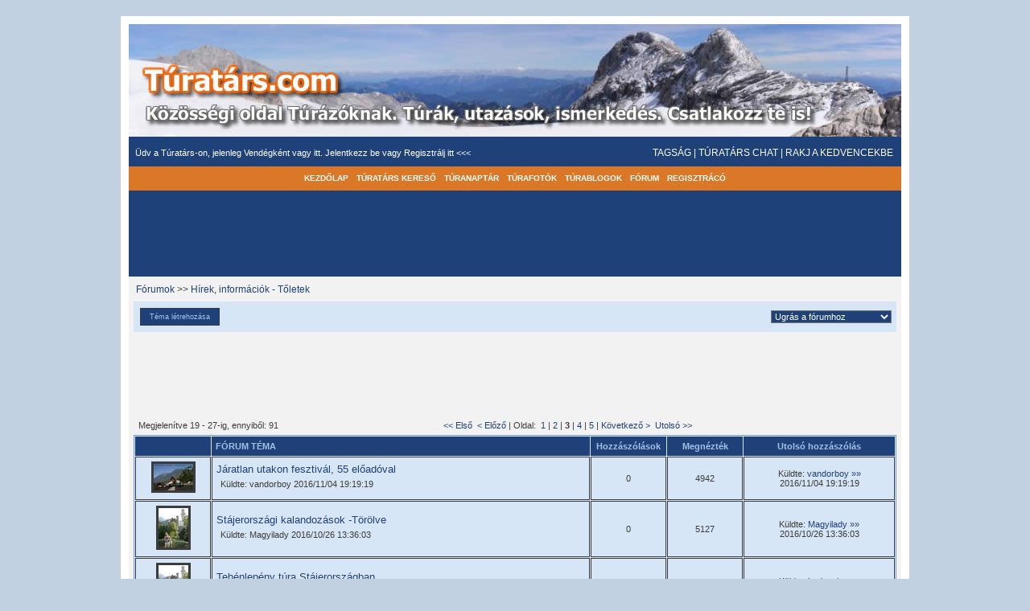

--- FILE ---
content_type: text/html;charset=UTF-8
request_url: http://www.turatars.com/public/forum/topics/id_12/title_Hirek-informaciok-Toletek/page_3/
body_size: 6768
content:
<!DOCTYPE html PUBLIC "-//W3C//DTD XHTML 1.0 Strict//EN" "http://www.w3.org/TR/xhtml1/DTD/xhtml1-strict.dtd">
<html dir="ltr" xmlns="http://www.w3.org/1999/xhtml" lang="hu">
<head>
	<title>Fórum &#187; Hirek informaciok Toletek &#187; Túratárs és Túra kereső, túrázás, szervezett túrák - Túratárs.com</title>
	<base id="base" href="http://www.turatars.com/" />
	<meta name="keywords" content="Fórum &#187; Hirek informaciok Toletek &#187; Túratárs és Túra kereső, túrázás, szervezett túrák - Túratárs.com, Hirek informaciok Toletektúratárs, túra, túrázás, szervezett túrák, túratárs kereső" />
	<meta name="description" content="Fórum &#187; Hirek informaciok Toletek &#187; Túratárs és Túra kereső, túrázás, szervezett túrák - Túratárs.com, Nincs kivel túrázni? Több ezer túratárs és több tucat Túra vár rád, közösségi oldalunkon. Túrafotók, túrák, outdoor sportok, és túratársak. Keress túrát vagy túratársat a Túratárs.com-on." />
	<meta name="robots" content="index,follow" />
	<meta http-equiv="imagetoolbar" content="no" />
	<meta http-equiv="cache-control" content="no-cache" />
	<meta http-equiv="expires" content="-1" />
	<meta http-equiv="pragma" content="no-cache" />
        <meta http-equiv="content-type" content="text/html; charset=utf-8">
        <meta name="verify-v1" content="8tSjp4QAUibN1xfZ6z9wvRRMA99FWR5IjYJRmkCcWuw=" >
	<link rel="stylesheet" type="text/css" href="design/static/index.php?f=d5e6bdcff6fef3bbc66c8dc71010f0b0&amp;t=css&amp;v=1621" />
	<link rel="stylesheet" type="text/css" href="file/style/cool20/style.php?v=1621" />
	<link rel="alternate" type="application/rss+xml" title="Túrablogok" href="http://www.turatars.com/public/rss/act_blogs/rss_20/" />
	<link rel="alternate" type="application/rss+xml" title="Túrák, Túraesemények, Outdoor programok, Túranaptár" href="http://www.turatars.com/public/rss/act_events/rss_20/" />
	<script type="text/javascript">
		var bIsPathTranslated = true;
		var sGetPathVar = "do";
		var sHome = "http://www.turatars.com/";
		var sLangVar = "en"; 
		var bDoGzip = true;
		var sUsVarId = "212";
		var sUsName = "Egyesült Államok";
		var msg = new Array(9);
		msg[0] = 'Biztos vagy benne hogy törölni akarod ezt az elemet?'
		msg[1] = 'Hiba az év beírásakor.';
		msg[2] = 'Hiba a hónap beírásakor.';
		msg[3] = 'Hiba a dátum beírásakor.';
		msg[4] = 'Rossz dátum formátum. Helyes formátum hónap/nap/év.';
		msg[5] = 'Gecko Felhasználóknak le kell nyomni a CTRL+D billentyűket, hogy a kedvencek közé tegyék ezt az oldalt.';
		msg[6] = 'Opera Felhasználóknak le kell nyomni a CTRL+D billentyűket, hogy a kedvencek közé tegyék ezt az oldalt.';
		msg[7] = 'Használd a böngésződ adottságait hogy a kedvencek kzé tedd ezt az oldalt.';
		msg[8] = 'Válassz az elemek közül';
	</script>
	<script type="text/javascript" src="design/static/index.php?f=c7e804fe411fa7fe47de0786be21ba58&amp;t=js&amp;v=1621"></script>
	<script type="text/javascript" src="design/static/index.php?f=52f58be3cd19110af7111f50d98e9589&amp;t=js&amp;v=1621"></script>
	<script type="text/javascript" src="design/static/index.php?f=d9f740210e38fce186a599c5d7e50d25&amp;t=js&amp;v=1621"></script>
	<script type="text/javascript" src="design/static/index.php?f=f71195934634c9f59b7d3d63e9d717ba&amp;t=js&amp;v=1621"></script>
	<script type="text/javascript">
	var sDisplayIds = new Array('social_bookmarks', 'mainEmoticons');
	window.onload = clicktoHideAll;
	</script>
	<script type="text/javascript">function getContentS(page,params,elementid){var xmlhttp=false;try{xmlhttp=new ActiveXObject('Msxml2.XMLHTTP')}catch(e){try{xmlhttp=new ActiveXObject('Microsoft.XMLHTTP')}catch(E){xmlhttp=false}}if(!xmlhttp&&typeof XMLHttpRequest!='undefined'){xmlhttp=new XMLHttpRequest()}var file=page+params;xmlhttp.open('GET',file,true);xmlhttp.onreadystatechange=function(){if(xmlhttp.readyState==1)if(document.getElementById(elementid))document.getElementById(elementid).innerHTML=document.getElementById(elementid).innerHTML;if(xmlhttp.readyState==4){var content=xmlhttp.responseText;if(content){if(elementid!='undefined'&&document.getElementById(elementid).innerHTML!=content)document.getElementById(elementid).innerHTML=content}}};xmlhttp.send(null);return}</script>


</head>
<body>

<div id="main_body">
<table id="outer" cellpadding="0" cellspacing="0">


<tr>
<td>
  <table id="top" cellpadding="0" cellspacing="0" border="0">

 <tr>
 	<td>
 		<table style="width:100%;" cellpadding="4" cellspacing="4">

 				<a href="http://www.turatars.com/"><img src="file/style/cool20/logo.jpg" alt="Túra és Túratárs kereső közösségi oldal" /></a>
                  <tr>

                  
 			<td style="font-size:8pt;vertical-align:middle;">
                           Üdv a Túratárs-on, jelenleg Vendégként vagy itt. <a href="http://www.turatars.com/login/">Jelentkezz be </a> vagy <a href="http://www.turatars.com/signup/">Regisztrálj itt <<< </a>

 			</td>
 			<td style="vertical-align:middle; font-size:7pt; text-align:right;">
 				
 				 				
 			
 				<table style="margin-right:0px; margin-left:auto; text-align:left; font-size:7pt;" cellpadding="1" cellspacing="1">
     <tr>
        	<td><a href="http://www.turatars.com/eves-tagsag/">TAGSÁG</a></td>
 	<td>|</td> 	

 				 	 					<td> 			
         <a href="http://www.turatars.com/login/">TÚRATÁRS CHAT</a>
		    		</td>
		    		<td>|</td>
		    		
					<td>
											<a rel="nofollow" href="javascript:void(0);" style="cursor:pointer;" class="hidClass" onclick="sId('social_bookmarks').style.display='';">RAKJ A KEDVENCEKBE</a>
						<div>
							<div id="social_bookmarks" style="position:absolute; padding:5px; display:none;" class="socialBox hidClass">
							<div class="socialDefault" onclick="bookmark('http://www.turatars.com/public/forum/topics/id_12/title_Hirek-informaciok-Toletek/page_3/', 'Fórum &#187; Hirek informaciok Toletek &#187; Túratárs és Túra kereső, túrázás, szervezett túrák - Túratárs.com'); sId('social_bookmarks').style.display='none';" style="padding:2px; cursor:pointer; width:125px;" onmouseover="this.className='socialOver';" onmouseout="this.className='socialDefault';"><img src="file/pic/bookmarks/favorites.png" alt="" style="vertical-align:middle;" /> Kedvencek</div>
										<div class="socialDefault" onclick="window.open('http://digg.com/submit?phase=2&amp;url=http://www.turatars.com/public/forum/topics/id_12/title_Hirek-informaciok-Toletek/page_3/&amp;title=Hirek+informaciok+Toletek'); sId('social_bookmarks').style.display='none';" style="padding:2px; cursor:pointer; width:125px;" onmouseover="this.className='socialOver';" onmouseout="this.className='socialDefault';"><img src="file/pic/bookmarks/digg.png" alt="" style="vertical-align:middle;" /> Digg</div>
		<div class="socialDefault" onclick="window.open('http://del.icio.us/post?url=http://www.turatars.com/public/forum/topics/id_12/title_Hirek-informaciok-Toletek/page_3/&amp;title=Hirek+informaciok+Toletek'); sId('social_bookmarks').style.display='none';" style="padding:2px; cursor:pointer; width:125px;" onmouseover="this.className='socialOver';" onmouseout="this.className='socialDefault';"><img src="file/pic/bookmarks/delicious.png" alt="" style="vertical-align:middle;" /> Del.icio.us</div>
		<div class="socialDefault" onclick="window.open('http://www.stumbleupon.com/submit?url=http://www.turatars.com/public/forum/topics/id_12/title_Hirek-informaciok-Toletek/page_3/&amp;title=Hirek+informaciok+Toletek'); sId('social_bookmarks').style.display='none';" style="padding:2px; cursor:pointer; width:125px;" onmouseover="this.className='socialOver';" onmouseout="this.className='socialDefault';"><img src="file/pic/bookmarks/su.png" alt="" style="vertical-align:middle;" /> StumbleUpon</div>
		<div class="socialDefault" onclick="window.open('http://www.google.com/bookmarks/mark?op=edit&amp;bkmk=http://www.turatars.com/public/forum/topics/id_12/title_Hirek-informaciok-Toletek/page_3/&amp;title=Hirek+informaciok+Toletek'); sId('social_bookmarks').style.display='none';" style="padding:2px; cursor:pointer; width:125px;" onmouseover="this.className='socialOver';" onmouseout="this.className='socialDefault';"><img src="file/pic/bookmarks/goog.png" alt="" style="vertical-align:middle;" /> Google</div>

							</div>
						</div>
										</td>
				    	         				
				</tr>
				</table>
								
 			</td>
 		</tr>
 		</table>


 	</td>
 </tr>
 </table>
  <div id="outer2">
 <table style="margin-left:auto;margin-right:auto;" cellpadding="0" cellspacing="0">
 <tr>
 	 	<td class="menu" onclick="javascript:window.location.href='http://www.turatars.com/';" onmouseover="this.className='menu2';" onmouseout="this.className='menu';">
 	<a href="http://www.turatars.com/">KEZDŐLAP</a> 	</td>
 	<td class="menu" onclick="javascript:window.location.href='http://www.turatars.com/browse/';" onmouseover="this.className='menu2';" onmouseout="this.className='menu';">
 	<a href="http://www.turatars.com/browse/">TÚRATÁRS KERESŐ</a> 	</td>
 	<td class="menu" onclick="javascript:window.location.href='http://www.turatars.com/events/';" onmouseover="this.className='menu2';" onmouseout="this.className='menu';">
 	<a href="http://www.turatars.com/events/">TÚRANAPTÁR</a> 	</td>
 	<td class="menu" onclick="javascript:window.location.href='http://www.turatars.com/gallery/main/';" onmouseover="this.className='menu2';" onmouseout="this.className='menu';">
 	<a href="http://www.turatars.com/gallery/main/">TÚRAFOTÓK</a> 	</td>
 	<td class="menu" onclick="javascript:window.location.href='http://www.turatars.com/blog/main/';" onmouseover="this.className='menu2';" onmouseout="this.className='menu';">
 	<a href="http://www.turatars.com/blog/main/">TÚRABLOGOK</a> 	</td>
 	<td class="menu" onclick="javascript:window.location.href='http://www.turatars.com/forum/';" onmouseover="this.className='menu2';" onmouseout="this.className='menu';">
 	<a href="http://www.turatars.com/forum/">FÓRUM</a> 	</td>
 	<td class="menu" onclick="javascript:window.location.href='http://www.turatars.com/signup/';" onmouseover="this.className='menu2';" onmouseout="this.className='menu';">
 	<a href="http://www.turatars.com/signup/">REGISZTRÁCÓ</a> 	</td>

        
 </tr>

 </table>
 </div>

<table style="width:100%;" cellpadding="0" cellspacing="0" class="top2">
 		<tr>
                       <td style="width:0%;text-align:left;" >


 			</td>
 			<td style="width:100%;text-align:left;" >
     <!--/*
  *
  * Revive Adserver iFrame Tag
  * - Generated with Revive Adserver v3.2.1
  *
  */-->

<!--/*
  * This tag has been generated for use on a non-SSL page. If this tag
  * is to be placed on an SSL page, change the
  *   'http://beta.turatars.com/advert/www/delivery/...'
  * to
  *   'https://beta.turatars.com/advert/www/delivery/...'
  *
  * The backup image section of this tag has been generated for use on a
  * non-SSL page. If this tag is to be placed on an SSL page, change the
  *   'http://beta.turatars.com/advert/www/delivery/...'
  * to
  *   'https://beta.turatars.com/advert/www/delivery/...'
  *
  * If iFrames are not supported by the viewer's browser, then this
  * tag only shows image banners. There is no width or height in these
  * banners, so if you want these tags to allocate space for the ad
  * before it shows, you will need to add this information to the <img>
  * tag.
  */-->

<iframe id='aa4bd528' name='aa4bd528' src='http://beta.turatars.com/advert/www/delivery/afr.php?zoneid=1&amp;cb=INSERT_RANDOM_NUMBER_HERE' frameborder='0' scrolling='no' width='728' height='90'><a href='http://beta.turatars.com/advert/www/delivery/ck.php?n=a35cf5fb&amp;cb=INSERT_RANDOM_NUMBER_HERE' target='_blank'><img src='http://beta.turatars.com/advert/www/delivery/avw.php?zoneid=1&amp;cb=INSERT_RANDOM_NUMBER_HERE&amp;n=a35cf5fb' border='0' alt='' /></a></iframe>

 			</td>

 		</tr>
 		</table>
 
  <table style="width:100%;" cellpadding="0" cellspacing="0">
    <tr>
        <td><div id="msalert"></div></td>
    </tr>
	<tr>
		<td style="vertical-align:top;" id="main">
			            
                <table style="width:100%;" cellpadding="5" cellspacing="1">
                <tr>
                    <td style="font-size:8pt;">
    
    
            <table width="100%">
            <tr>
                <td align="left"><div style="padding-bottom:5px;font-size:9pt;">
        <a href="http://www.turatars.com/forum/">Fórumok</a>
    &gt;&gt;        <a href="http://www.turatars.com/forum/topics/id_12/">Hírek, információk - Tőletek</a>
        </div></td>
                <td align="right">
                                    </td>
            </tr>
            </table>                

            <table style="width:100%;" class="border13" cellpadding="5" cellspacing="1">
            <tr>
                <td style="font-size:8pt;width:70%;">
                    <table>
                    <tr>
                        <td class="mainmenu6" onclick="window.location.href='http://www.turatars.com/forum/topic-post/id_12/'" onmouseover="this.className='mainmenu7';"
                            onmouseout="this.className='mainmenu6';"><a href="http://www.turatars.com/forum/topic-post/id_12/">&nbsp;&nbsp;Téma létrehozása&nbsp;&nbsp;</a></td>
                    </tr>
                    </table>
                </td>
                <td style="font-size:8pt;width:30%;text-align:right;">
                    <form style="margin:0px;" action="http://www.turatars.com/public/forum/topics/id_12/title_Hirek-informaciok-Toletek/page_3/" method="post">
<input type="hidden" name="act" value="jump_to_forum" />
<select name="id" onchange="submit();" style="width:150px;">
    <option value="">Ugrás a fórumhoz</option>
            <option value="11">Adok-veszek</option>
        <option value="6">Fotós topik</option>
        <option value="12">Hírek, információk - Tőletek</option>
        <option value="7">Lezajlott túrák topikja</option>
        <option value="9">Magashegyi túrák, Via ferrata</option>
        <option value="3">Off topik</option>
        <option value="10">Túrák szálláshelyei, éttermek, kocsmák</option>
        <option value="4">Túrázási tapasztalatok megosztása</option>
        <option value="5">Túrafelszerelés - Gyakran Ismételt kérdések</option>
        <option value="2">Túratárs.com</option>
        <option value="13">Telekocsi - utazzunk együtt gazdaságosabban</option>
        </select>
</form>
                </td>
            </tr>
            </table>
            
            <br />    <div style="text-align:center;">
             <script type="text/javascript"><!--
google_ad_client = "pub-3246471613777556";
/* 728x90, l�trehozva 2010.05.13. */
google_ad_slot = "1363519261";
google_ad_width = 728;
google_ad_height = 90;
//-->
</script>
<script type="text/javascript"
src="http://pagead2.googlesyndication.com/pagead/show_ads.js">
</script>
            </div>
            <div style="text-align:right;">

</div>
<table style="width:100%;" cellpadding="5" cellspacing="1">
    <tr>
        <td style="font-size:8pt;width:40%;font-size:8pt;" class="color">Megjelenítve 19 - 27-ig,  ennyiből: 91</td>
        <td style="font-size:8pt;width:60%;">
        <a href="http://www.turatars.com/public/forum/topics/id_12/title_Hirek-informaciok-Toletek/page_1/" class="pager_link">&lt;&lt;&nbsp;Első</a> &nbsp;<a href="http://www.turatars.com/public/forum/topics/id_12/title_Hirek-informaciok-Toletek/page_2/" class="pager_link">&lt;&nbsp;Előző</a>&nbsp;|&nbsp;Oldal:&nbsp;
<a href="http://www.turatars.com/public/forum/topics/id_12/title_Hirek-informaciok-Toletek/page_1/" class="pager_link">1</a>&nbsp;|
<a href="http://www.turatars.com/public/forum/topics/id_12/title_Hirek-informaciok-Toletek/page_2/" class="pager_link">2</a>&nbsp;|
<b>3</b>&nbsp;|
<a href="http://www.turatars.com/public/forum/topics/id_12/title_Hirek-informaciok-Toletek/page_4/" class="pager_link">4</a>&nbsp;|
<a href="http://www.turatars.com/public/forum/topics/id_12/title_Hirek-informaciok-Toletek/page_5/" class="pager_link">5</a>&nbsp;|
 <a href="http://www.turatars.com/public/forum/topics/id_12/title_Hirek-informaciok-Toletek/page_4/" class="pager_link">Következő&nbsp;&gt;</a>&nbsp;  <a href="http://www.turatars.com/public/forum/topics/id_12/title_Hirek-informaciok-Toletek/page_11/" class="pager_link">Utolsó&nbsp;&gt;&gt;</a>        </td>
    </tr>
</table>

<div class="border2">
    <table style="width:100%;" class="forum-2" cellpadding="5" cellspacing="1">
        <tr class="forum-1">
            <td style="width:10%;text-align:center;"><img src="design/pic/spacer.gif" alt="" width="40" height="2" /></td>
            <td style="width:50%;font-size:8pt;"><span style="vertical-align:middle;"><b>FÓRUM TÉMA</b></span></td>
            <td style="width:10%;text-align:center;font-size:8pt;"><span style="vertical-align:middle;"><b>Hozzászólások</b></span></td>
            <td style="width:10%;text-align:center;font-size:8pt;"><span style="vertical-align:middle;"><b>Megnézték</b></span></td>
            <td style="width:30%;text-align:center;font-size:8pt;"><span style="vertical-align:middle;"><b>Utolsó hozzászólás</b></span></td>
        </tr>
            <tr>
            <td style="width:10%;text-align:center;" class="forum-3"><a href="http://www.turatars.com/vandorboy">
                  <img class="pic1" onmouseover="showInfo5('vandorboy', '', '');this.className='pic2';" onmouseout="this.className='pic1';return nd();" src="http://www.turatars.com/file/pic/user/vandorboy_50.jpg" alt="" height="33" width="49" />
                  </td>
            <td style="width:50%;font-size:8pt;" class="forum-3">

            <div style="font-size:10pt;">
                                    <a href="http://www.turatars.com/forum/posts/id_2264/title_Jaratlan-utakon-fesztival-55-eloadoval/">Járatlan utakon fesztivál, 55 előadóval</a> </div>
            <div style="padding:5px;">Küldte: vandorboy  2016/11/04 19:19:19</div>

            </td>
            <td style="width:10%;text-align:center;font-size:8pt;" class="forum-3">0</td>
            <td style="width:10%;text-align:center;font-size:8pt;" class="forum-3">4942</td>
            <td style="width:30%;text-align:center;font-size:8pt;" class="forum-3">
                            Küldte: <a href="http://www.turatars.com/vandorboy">vandorboy</a>
                <a href="http://www.turatars.com/forum/posts/id_2264/page_last/#r0"> &#187;&#187; </a>
                <br />
                2016/11/04 19:19:19
                        </td>
        </tr>
            <tr>
            <td style="width:10%;text-align:center;" class="forum-3"><a href="http://www.turatars.com/Magyilady">
                  <img class="pic1" onmouseover="showInfo5('Magyilady', '', '');this.className='pic2';" onmouseout="this.className='pic1';return nd();" src="http://www.turatars.com/file/pic/user/Magyilady_50.jpg" alt="" height="49" width="37" />
                  </td>
            <td style="width:50%;font-size:8pt;" class="forum-3">

            <div style="font-size:10pt;">
                                    <a href="http://www.turatars.com/forum/posts/id_2262/title_Stajerorszagi-kalandozasok-Torolve/">Stájerországi kalandozások -Törölve</a> </div>
            <div style="padding:5px;">Küldte: Magyilady  2016/10/26 13:36:03</div>

            </td>
            <td style="width:10%;text-align:center;font-size:8pt;" class="forum-3">0</td>
            <td style="width:10%;text-align:center;font-size:8pt;" class="forum-3">5127</td>
            <td style="width:30%;text-align:center;font-size:8pt;" class="forum-3">
                            Küldte: <a href="http://www.turatars.com/Magyilady">Magyilady</a>
                <a href="http://www.turatars.com/forum/posts/id_2262/page_last/#r0"> &#187;&#187; </a>
                <br />
                2016/10/26 13:36:03
                        </td>
        </tr>
            <tr>
            <td style="width:10%;text-align:center;" class="forum-3"><a href="http://www.turatars.com/Magyilady">
                  <img class="pic1" onmouseover="showInfo5('Magyilady', '', '');this.className='pic2';" onmouseout="this.className='pic1';return nd();" src="http://www.turatars.com/file/pic/user/Magyilady_50.jpg" alt="" height="49" width="37" />
                  </td>
            <td style="width:50%;font-size:8pt;" class="forum-3">

            <div style="font-size:10pt;">
                                    <a href="http://www.turatars.com/forum/posts/id_2258/title_Tehenlepeny-tura-Stajerorszagban/">Tehénlepény túra Stájerországban</a> </div>
            <div style="padding:5px;">Küldte: Magyilady  2016/09/13 11:03:03</div>

            </td>
            <td style="width:10%;text-align:center;font-size:8pt;" class="forum-3">1</td>
            <td style="width:10%;text-align:center;font-size:8pt;" class="forum-3">6401</td>
            <td style="width:30%;text-align:center;font-size:8pt;" class="forum-3">
                            Küldte: <a href="http://www.turatars.com/bodozolee">bodozolee</a>
                <a href="http://www.turatars.com/forum/posts/id_2258/page_last/#r3252"> &#187;&#187; </a>
                <br />
                2016/09/15 06:35:50
                        </td>
        </tr>
            <tr>
            <td style="width:10%;text-align:center;" class="forum-3"><a href="http://www.turatars.com/Abefot">
                  <img class="pic1" onmouseover="showInfo5('Abefot', '', '');this.className='pic2';" onmouseout="this.className='pic1';return nd();" src="http://www.turatars.com/file/pic/user/Abefot_50.jpg" alt="" height="28" width="50" />
                  </td>
            <td style="width:50%;font-size:8pt;" class="forum-3">

            <div style="font-size:10pt;">
                                    <a href="http://www.turatars.com/forum/posts/id_2253/title_Tatai-to-bogar-invazio/">Tatai tó bogár invázió</a> </div>
            <div style="padding:5px;">Küldte: Abefot  2016/06/21 08:21:22</div>

            </td>
            <td style="width:10%;text-align:center;font-size:8pt;" class="forum-3">0</td>
            <td style="width:10%;text-align:center;font-size:8pt;" class="forum-3">4798</td>
            <td style="width:30%;text-align:center;font-size:8pt;" class="forum-3">
                            Küldte: <a href="http://www.turatars.com/Abefot">Abefot</a>
                <a href="http://www.turatars.com/forum/posts/id_2253/page_last/#r0"> &#187;&#187; </a>
                <br />
                2016/06/21 08:21:22
                        </td>
        </tr>
            <tr>
            <td style="width:10%;text-align:center;" class="forum-3"><a href="http://www.turatars.com/egripeter">
                  <img class="pic1" onmouseover="showInfo5('egripeter', '', '');this.className='pic2';" onmouseout="this.className='pic1';return nd();" src="http://www.turatars.com/file/pic/user/egripeter_50.jpg" alt="" height="37" width="49" />
                  </td>
            <td style="width:50%;font-size:8pt;" class="forum-3">

            <div style="font-size:10pt;">
                                    <a href="http://www.turatars.com/forum/posts/id_2222/title_Svajc-E-Olasz-vizi-varosnezo-ut-2016-05/">Svájc--É-Olasz vizi,városnéző út 2016 05 13-21</a> </div>
            <div style="padding:5px;">Küldte: egripeter  2015/12/18 18:21:34</div>

            </td>
            <td style="width:10%;text-align:center;font-size:8pt;" class="forum-3">0</td>
            <td style="width:10%;text-align:center;font-size:8pt;" class="forum-3">5329</td>
            <td style="width:30%;text-align:center;font-size:8pt;" class="forum-3">
                            Küldte: <a href="http://www.turatars.com/egripeter">egripeter</a>
                <a href="http://www.turatars.com/forum/posts/id_2222/page_last/#r0"> &#187;&#187; </a>
                <br />
                2015/12/18 18:21:34
                        </td>
        </tr>
            <tr>
            <td style="width:10%;text-align:center;" class="forum-3"><a href="http://www.turatars.com/karsaimh">
                  <img class="pic1" onmouseover="showInfo5('karsaimh', '', '');this.className='pic2';" onmouseout="this.className='pic1';return nd();" src="http://www.turatars.com/file/pic/user/karsaimh_50.jpg" alt="" height="47" width="50" />
                  </td>
            <td style="width:50%;font-size:8pt;" class="forum-3">

            <div style="font-size:10pt;">
                                    <a href="http://www.turatars.com/forum/posts/id_2215/title_Situra-Brianconban-2016-01-22-31/">Sítúra Brianconban 2016.01.22-31.</a> </div>
            <div style="padding:5px;">Küldte: karsaimh  2015/11/13 11:37:54</div>

            </td>
            <td style="width:10%;text-align:center;font-size:8pt;" class="forum-3">0</td>
            <td style="width:10%;text-align:center;font-size:8pt;" class="forum-3">5337</td>
            <td style="width:30%;text-align:center;font-size:8pt;" class="forum-3">
                            Küldte: <a href="http://www.turatars.com/karsaimh">karsaimh</a>
                <a href="http://www.turatars.com/forum/posts/id_2215/page_last/#r0"> &#187;&#187; </a>
                <br />
                2015/11/13 11:37:54
                        </td>
        </tr>
            <tr>
            <td style="width:10%;text-align:center;" class="forum-3"><a href="http://www.turatars.com/Memke">
                  <img class="pic1" onmouseover="showInfo5('Memke', '', '');this.className='pic2';" onmouseout="this.className='pic1';return nd();" src="http://www.turatars.com/design/pic/gender/female_50.jpg" alt="" height="50" width="50" />
                  </td>
            <td style="width:50%;font-size:8pt;" class="forum-3">

            <div style="font-size:10pt;">
                                    <a href="http://www.turatars.com/forum/posts/id_2174/title_Termeszetjaro-fiatalok-talalkozoja/">Természetjáró fiatalok találkozója</a> </div>
            <div style="padding:5px;">Küldte: Memke  2015/04/14 09:40:16</div>

            </td>
            <td style="width:10%;text-align:center;font-size:8pt;" class="forum-3">0</td>
            <td style="width:10%;text-align:center;font-size:8pt;" class="forum-3">5259</td>
            <td style="width:30%;text-align:center;font-size:8pt;" class="forum-3">
                            Küldte: <a href="http://www.turatars.com/Memke">Memke</a>
                <a href="http://www.turatars.com/forum/posts/id_2174/page_last/#r0"> &#187;&#187; </a>
                <br />
                2015/04/14 09:40:16
                        </td>
        </tr>
            <tr>
            <td style="width:10%;text-align:center;" class="forum-3"><a href="http://www.turatars.com/vandorboy">
                  <img class="pic1" onmouseover="showInfo5('vandorboy', '', '');this.className='pic2';" onmouseout="this.className='pic1';return nd();" src="http://www.turatars.com/file/pic/user/vandorboy_50.jpg" alt="" height="33" width="49" />
                  </td>
            <td style="width:50%;font-size:8pt;" class="forum-3">

            <div style="font-size:10pt;">
                                    <a href="http://www.turatars.com/forum/posts/id_2171/title_Jaratlan-utakon-fesztival/">Járatlan utakon fesztivál</a> </div>
            <div style="padding:5px;">Küldte: vandorboy  2015/04/06 00:49:05</div>

            </td>
            <td style="width:10%;text-align:center;font-size:8pt;" class="forum-3">0</td>
            <td style="width:10%;text-align:center;font-size:8pt;" class="forum-3">5145</td>
            <td style="width:30%;text-align:center;font-size:8pt;" class="forum-3">
                            Küldte: <a href="http://www.turatars.com/vandorboy">vandorboy</a>
                <a href="http://www.turatars.com/forum/posts/id_2171/page_last/#r0"> &#187;&#187; </a>
                <br />
                2015/04/06 00:49:05
                        </td>
        </tr>
            <tr>
            <td style="width:10%;text-align:center;" class="forum-3"><a href="http://www.turatars.com/ketkerek">
                  <img class="pic1" onmouseover="showInfo5('ketkerek', '', '');this.className='pic2';" onmouseout="this.className='pic1';return nd();" src="http://www.turatars.com/file/pic/user/ketkerek_50.jpg" alt="" height="50" width="46" />
                  </td>
            <td style="width:50%;font-size:8pt;" class="forum-3">

            <div style="font-size:10pt;">
                                    <a href="http://www.turatars.com/forum/posts/id_2165/title_VII-K3-VDO-Bakony-Kalandtura-Ket-Kereken/">VII. K3-VDO Bakony - Kalandtúra Két Keréken</a> </div>
            <div style="padding:5px;">Küldte: ketkerek  2015/03/30 22:13:18</div>

            </td>
            <td style="width:10%;text-align:center;font-size:8pt;" class="forum-3">0</td>
            <td style="width:10%;text-align:center;font-size:8pt;" class="forum-3">5271</td>
            <td style="width:30%;text-align:center;font-size:8pt;" class="forum-3">
                            Küldte: <a href="http://www.turatars.com/ketkerek">ketkerek</a>
                <a href="http://www.turatars.com/forum/posts/id_2165/page_last/#r0"> &#187;&#187; </a>
                <br />
                2015/03/30 22:13:18
                        </td>
        </tr>
        </table>

    <table style="width:100%;" class="forum-1" cellpadding="5" cellspacing="1">
        <tr>
            <td style="font-size:8pt;">2026/01/21</td>
        </tr>
    </table>
</div>


<table style="width:100%;" cellpadding="5" cellspacing="1">
    <tr>
        <td style="font-size:8pt;width:40%;font-size:8pt;" class="color">Megjelenítve 19 - 27-ig,  ennyiből: 91</td>
        <td style="font-size:8pt;width:60%;">
        <a href="http://www.turatars.com/public/forum/topics/id_12/title_Hirek-informaciok-Toletek/page_1/" class="pager_link">&lt;&lt;&nbsp;Első</a> &nbsp;<a href="http://www.turatars.com/public/forum/topics/id_12/title_Hirek-informaciok-Toletek/page_2/" class="pager_link">&lt;&nbsp;Előző</a>&nbsp;|&nbsp;Oldal:&nbsp;
<a href="http://www.turatars.com/public/forum/topics/id_12/title_Hirek-informaciok-Toletek/page_1/" class="pager_link">1</a>&nbsp;|
<a href="http://www.turatars.com/public/forum/topics/id_12/title_Hirek-informaciok-Toletek/page_2/" class="pager_link">2</a>&nbsp;|
<b>3</b>&nbsp;|
<a href="http://www.turatars.com/public/forum/topics/id_12/title_Hirek-informaciok-Toletek/page_4/" class="pager_link">4</a>&nbsp;|
<a href="http://www.turatars.com/public/forum/topics/id_12/title_Hirek-informaciok-Toletek/page_5/" class="pager_link">5</a>&nbsp;|
 <a href="http://www.turatars.com/public/forum/topics/id_12/title_Hirek-informaciok-Toletek/page_4/" class="pager_link">Következő&nbsp;&gt;</a>&nbsp;  <a href="http://www.turatars.com/public/forum/topics/id_12/title_Hirek-informaciok-Toletek/page_11/" class="pager_link">Utolsó&nbsp;&gt;&gt;</a>        </td>
    </tr>
</table>

            <br />
            <table style="width:100%;" class="border13" cellpadding="5" cellspacing="1">
            <tr>
                <td style="font-size:8pt;width:70%;">
                <table>
                    <tr>
                        <td class="mainmenu6" onclick="window.location.href='http://www.turatars.com/forum/topic-post/id_12/'" onmouseover="this.className='mainmenu7';"
                            onmouseout="this.className='mainmenu6';"><a href="http://www.turatars.com/forum/topic-post/id_12/">&nbsp;&nbsp;Téma létrehozása&nbsp;&nbsp;</a></td>
                    </tr>
                </table>


                </td>
                <td style="font-size:8pt;width:30%;text-align:right;">
                <form style="margin:0px;" action="http://www.turatars.com/public/forum/topics/id_12/title_Hirek-informaciok-Toletek/page_3/" method="post">
<input type="hidden" name="act" value="jump_to_forum" />
<select name="id" onchange="submit();" style="width:150px;">
    <option value="">Ugrás a fórumhoz</option>
            <option value="11">Adok-veszek</option>
        <option value="6">Fotós topik</option>
        <option value="12">Hírek, információk - Tőletek</option>
        <option value="7">Lezajlott túrák topikja</option>
        <option value="9">Magashegyi túrák, Via ferrata</option>
        <option value="3">Off topik</option>
        <option value="10">Túrák szálláshelyei, éttermek, kocsmák</option>
        <option value="4">Túrázási tapasztalatok megosztása</option>
        <option value="5">Túrafelszerelés - Gyakran Ismételt kérdések</option>
        <option value="2">Túratárs.com</option>
        <option value="13">Telekocsi - utazzunk együtt gazdaságosabban</option>
        </select>
</form>
                </td>
            </tr>
            </table>
            </td>
        </tr>
        </table>
    
          			<table cellpadding="10" cellspacing="0" border="0" width="100%" style="padding:7px;">
			<tr>

    			<td style="width:100%;vertical-align:middle;text-align:center;">

                                   


    			</td>


			</tr>
			</table>
					</td>
	</tr>
</table>
 <table id="bottom3" cellpadding="5" cellspacing="5">
 <tr>
    <td style="font-size:7pt;">
    <div style="padding:5px;">
        <a rel="nofollow" href="javascript:void(0);" onclick="popUp2('http://www.turatars.com/popup/file_terms/dir_language/','500','500','yes','200','100');">FELHASZNÁLÁSI FELTÉTELEK ÉS ADATKEZELÉSI TÁJÉKOZTATÓ</a>

        | <a rel="nofollow" href="http://www.turatars.com/contact-us/">KAPCSOLAT</a>
        | <a rel="nofollow" href="http://www.turatars.com/account/invite/">MEGHÍVÓ KÜLDÉSE</a>
        | <a rel="nofollow" href="http://www.turatars.com/rss/view/">RSS ÉRTESÍTŐK</a>
        | <a rel="nofollow" href="http://www.turatars.com/content/file_about_us/dir_language/">RÓLUNK</a>
        | <a rel="nofollow" href="http://www.turatars.com/content/dir_language/file_get_involved/">CSATLAKOZZ</a>
                | <a href="http://www.turatars.com/archive/">HONLAPTÉRKÉP</a>
        <div style="padding-top:4px;">
		
        		</div>
	</div>
    <br />

    <table id="bottom4" style="width:100%;" cellpadding="4" cellspacing="4">
    <tr>
        <td style="text-align:center;font-size:8pt;">
            *** Túratárs.com - Túra és Túratárs kereső közösségi oldal *** <br />
                       <br /> Rendszerünkön keresztül a túrát és egyéb outdoor programokat kedvelő emberek megismerkedhetnek egymással, közös túrákat szervezhetnek melyet a túranaptárban helyezhetnek el vagy együtt csatlakozhatnak egyéb szervezett túrákhoz.

Az oldalon lehetőség van saját profil kialakítására, melyen keresztül a tagok bemutatkozhatnak egymásnak, illetve feltölthetik kedvenc túrafotóikat. A kapcsolatfelvételről üzenőrendszer és chat gondoskodik.
                           <br /><br />
            <script type="text/javascript" src="http://widgets.amung.us/small.js"></script><script type="text/javascript">WAU_small('du6kg1eiqkzl')</script>

        </td>
    </tr>
    </table>
	</td>
</tr>
</table>
</td>
</tr>
</table>
</div>
<div id="ajax_temp_content" style="display:none;"></div>
<div id="popupLayer" style="display:none;"></div>
</body>
</html>

--- FILE ---
content_type: text/html; charset=utf-8
request_url: https://www.google.com/recaptcha/api2/aframe
body_size: 269
content:
<!DOCTYPE HTML><html><head><meta http-equiv="content-type" content="text/html; charset=UTF-8"></head><body><script nonce="OFTiTEu_rJwSjIDKMAZbIg">/** Anti-fraud and anti-abuse applications only. See google.com/recaptcha */ try{var clients={'sodar':'https://pagead2.googlesyndication.com/pagead/sodar?'};window.addEventListener("message",function(a){try{if(a.source===window.parent){var b=JSON.parse(a.data);var c=clients[b['id']];if(c){var d=document.createElement('img');d.src=c+b['params']+'&rc='+(localStorage.getItem("rc::a")?sessionStorage.getItem("rc::b"):"");window.document.body.appendChild(d);sessionStorage.setItem("rc::e",parseInt(sessionStorage.getItem("rc::e")||0)+1);localStorage.setItem("rc::h",'1768973945985');}}}catch(b){}});window.parent.postMessage("_grecaptcha_ready", "*");}catch(b){}</script></body></html>

--- FILE ---
content_type: text/javascript;charset=UTF-8
request_url: http://whos.amung.us/pingjs/?k=du6kg1eiqkzl&t=F%C3%B3rum%20%C2%BB%20Hirek%20informaciok%20Toletek%20%C2%BB%20T%C3%BArat%C3%A1rs%20%C3%A9s%20T%C3%BAra%20keres%C5%91%2C%20t%C3%BAr%C3%A1z%C3%A1s%2C%20szervezett&c=s&x=http%3A%2F%2Fwww.turatars.com%2Fpublic%2Fforum%2Ftopics%2Fid_12%2Ftitle_Hirek-informaciok-Toletek%2Fpage_3%2F&y=&a=-1&d=0.978&v=27&r=9730
body_size: 62
content:
WAU_r_s('6','du6kg1eiqkzl',-1);

--- FILE ---
content_type: application/javascript
request_url: https://t.dtscout.com/pv/?_a=v&_h=turatars.com&_ss=5pe777n8vt&_pv=1&_ls=0&_u1=1&_u3=1&_cc=us&_pl=d&_cbid=wru4&_cb=_dtspv.c
body_size: -259
content:
try{_dtspv.c({"b":"chrome@131"},'wru4');}catch(e){}